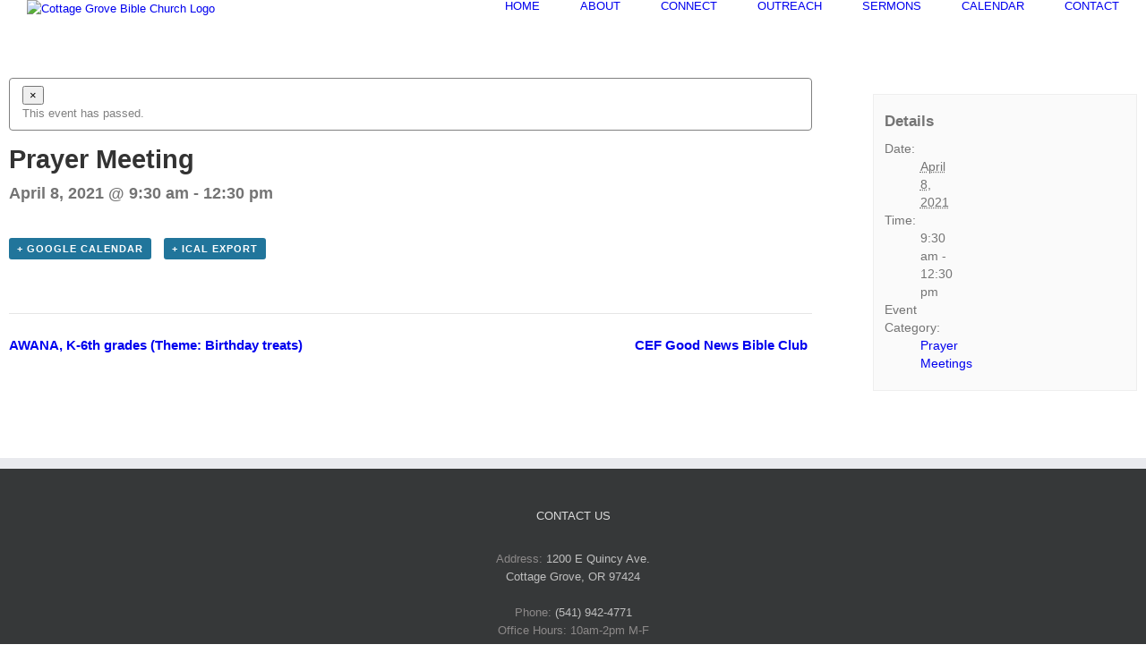

--- FILE ---
content_type: text/html; charset=UTF-8
request_url: https://cgbible.org/event/prayer-meeting-30/
body_size: 14031
content:
<!DOCTYPE html>
<html class="avada-html-layout-wide avada-html-header-position-top avada-header-color-not-opaque" lang="en-US" prefix="og: http://ogp.me/ns# fb: http://ogp.me/ns/fb#">
<head>
	<meta http-equiv="X-UA-Compatible" content="IE=edge" />
	<meta http-equiv="Content-Type" content="text/html; charset=utf-8"/>
	<meta name="viewport" content="width=device-width, initial-scale=1" />
	<title>Prayer Meeting &#8211; Cottage Grove Bible Church</title>
<meta name='robots' content='max-image-preview:large' />
	<style>img:is([sizes="auto" i], [sizes^="auto," i]) { contain-intrinsic-size: 3000px 1500px }</style>
	
<link rel="alternate" type="application/rss+xml" title="Cottage Grove Bible Church &raquo; Feed" href="https://cgbible.org/feed/" />
<link rel="alternate" type="application/rss+xml" title="Cottage Grove Bible Church &raquo; Comments Feed" href="https://cgbible.org/comments/feed/" />
<link rel="alternate" type="text/calendar" title="Cottage Grove Bible Church &raquo; iCal Feed" href="https://cgbible.org/events/?ical=1" />
					<link rel="shortcut icon" href="https://cgbible.org/wp-content/uploads/2020/04/leaf.jpg" type="image/x-icon" />
		
					<!-- For iPhone -->
			<link rel="apple-touch-icon" href="https://cgbible.org/wp-content/uploads/2020/04/leaf.jpg">
		
		
		
				<link rel="alternate" type="application/rss+xml" title="Cottage Grove Bible Church &raquo; Prayer Meeting Comments Feed" href="https://cgbible.org/event/prayer-meeting-30/feed/" />

		<meta property="og:title" content="Prayer Meeting"/>
		<meta property="og:type" content="article"/>
		<meta property="og:url" content="https://cgbible.org/event/prayer-meeting-30/"/>
		<meta property="og:site_name" content="Cottage Grove Bible Church"/>
		<meta property="og:description" content=""/>

									<meta property="og:image" content="https://cgbible.org/wp-content/uploads/2020/05/CGBC-285.png"/>
							<link rel='stylesheet' id='tribe-accessibility-css-css' href='https://cgbible.org/wp-content/plugins/the-events-calendar/common/src/resources/css/accessibility.min.css?ver=4.12.3' type='text/css' media='all' />
<link rel='stylesheet' id='tribe-events-full-calendar-style-css' href='https://cgbible.org/wp-content/plugins/the-events-calendar/src/resources/css/tribe-events-full.min.css?ver=5.1.2.1' type='text/css' media='all' />
<link rel='stylesheet' id='tribe-events-custom-jquery-styles-css' href='https://cgbible.org/wp-content/plugins/the-events-calendar/vendor/jquery/smoothness/jquery-ui-1.8.23.custom.css?ver=5.1.2.1' type='text/css' media='all' />
<link rel='stylesheet' id='tribe-events-bootstrap-datepicker-css-css' href='https://cgbible.org/wp-content/plugins/the-events-calendar/vendor/bootstrap-datepicker/css/bootstrap-datepicker.standalone.min.css?ver=5.1.2.1' type='text/css' media='all' />
<link rel='stylesheet' id='tribe-events-calendar-style-css' href='https://cgbible.org/wp-content/plugins/the-events-calendar/src/resources/css/tribe-events-theme.min.css?ver=5.1.2.1' type='text/css' media='all' />
<link rel='stylesheet' id='tribe-events-calendar-full-mobile-style-css' href='https://cgbible.org/wp-content/plugins/the-events-calendar/src/resources/css/tribe-events-full-mobile.min.css?ver=5.1.2.1' type='text/css' media='only screen and (max-width: 768px)' />
<link rel='stylesheet' id='tribe-common-skeleton-style-css' href='https://cgbible.org/wp-content/plugins/the-events-calendar/common/src/resources/css/common-skeleton.min.css?ver=4.12.3' type='text/css' media='all' />
<link rel='stylesheet' id='tribe-common-full-style-css' href='https://cgbible.org/wp-content/plugins/the-events-calendar/common/src/resources/css/common-full.min.css?ver=4.12.3' type='text/css' media='all' />
<link rel='stylesheet' id='tribe-events-views-v2-bootstrap-datepicker-styles-css' href='https://cgbible.org/wp-content/plugins/the-events-calendar/vendor/bootstrap-datepicker/css/bootstrap-datepicker.standalone.min.css?ver=5.1.2.1' type='text/css' media='all' />
<link rel='stylesheet' id='tribe-tooltipster-css-css' href='https://cgbible.org/wp-content/plugins/the-events-calendar/common/vendor/tooltipster/tooltipster.bundle.min.css?ver=4.12.3' type='text/css' media='all' />
<link rel='stylesheet' id='tribe-events-views-v2-skeleton-css' href='https://cgbible.org/wp-content/plugins/the-events-calendar/src/resources/css/views-skeleton.min.css?ver=5.1.2.1' type='text/css' media='all' />
<link rel='stylesheet' id='tribe-events-views-v2-full-css' href='https://cgbible.org/wp-content/plugins/the-events-calendar/src/resources/css/views-full.min.css?ver=5.1.2.1' type='text/css' media='all' />
<link rel='stylesheet' id='tribe-events-calendar-mobile-style-css' href='https://cgbible.org/wp-content/plugins/the-events-calendar/src/resources/css/tribe-events-theme-mobile.min.css?ver=5.1.2.1' type='text/css' media='only screen and (max-width: 768px)' />
<link rel='stylesheet' id='tribe-tooltip-css' href='https://cgbible.org/wp-content/plugins/the-events-calendar/common/src/resources/css/tooltip.min.css?ver=4.12.3' type='text/css' media='all' />
<style id='wp-emoji-styles-inline-css' type='text/css'>

	img.wp-smiley, img.emoji {
		display: inline !important;
		border: none !important;
		box-shadow: none !important;
		height: 1em !important;
		width: 1em !important;
		margin: 0 0.07em !important;
		vertical-align: -0.1em !important;
		background: none !important;
		padding: 0 !important;
	}
</style>
<style id='classic-theme-styles-inline-css' type='text/css'>
/*! This file is auto-generated */
.wp-block-button__link{color:#fff;background-color:#32373c;border-radius:9999px;box-shadow:none;text-decoration:none;padding:calc(.667em + 2px) calc(1.333em + 2px);font-size:1.125em}.wp-block-file__button{background:#32373c;color:#fff;text-decoration:none}
</style>
<style id='global-styles-inline-css' type='text/css'>
:root{--wp--preset--aspect-ratio--square: 1;--wp--preset--aspect-ratio--4-3: 4/3;--wp--preset--aspect-ratio--3-4: 3/4;--wp--preset--aspect-ratio--3-2: 3/2;--wp--preset--aspect-ratio--2-3: 2/3;--wp--preset--aspect-ratio--16-9: 16/9;--wp--preset--aspect-ratio--9-16: 9/16;--wp--preset--color--black: #000000;--wp--preset--color--cyan-bluish-gray: #abb8c3;--wp--preset--color--white: #ffffff;--wp--preset--color--pale-pink: #f78da7;--wp--preset--color--vivid-red: #cf2e2e;--wp--preset--color--luminous-vivid-orange: #ff6900;--wp--preset--color--luminous-vivid-amber: #fcb900;--wp--preset--color--light-green-cyan: #7bdcb5;--wp--preset--color--vivid-green-cyan: #00d084;--wp--preset--color--pale-cyan-blue: #8ed1fc;--wp--preset--color--vivid-cyan-blue: #0693e3;--wp--preset--color--vivid-purple: #9b51e0;--wp--preset--gradient--vivid-cyan-blue-to-vivid-purple: linear-gradient(135deg,rgba(6,147,227,1) 0%,rgb(155,81,224) 100%);--wp--preset--gradient--light-green-cyan-to-vivid-green-cyan: linear-gradient(135deg,rgb(122,220,180) 0%,rgb(0,208,130) 100%);--wp--preset--gradient--luminous-vivid-amber-to-luminous-vivid-orange: linear-gradient(135deg,rgba(252,185,0,1) 0%,rgba(255,105,0,1) 100%);--wp--preset--gradient--luminous-vivid-orange-to-vivid-red: linear-gradient(135deg,rgba(255,105,0,1) 0%,rgb(207,46,46) 100%);--wp--preset--gradient--very-light-gray-to-cyan-bluish-gray: linear-gradient(135deg,rgb(238,238,238) 0%,rgb(169,184,195) 100%);--wp--preset--gradient--cool-to-warm-spectrum: linear-gradient(135deg,rgb(74,234,220) 0%,rgb(151,120,209) 20%,rgb(207,42,186) 40%,rgb(238,44,130) 60%,rgb(251,105,98) 80%,rgb(254,248,76) 100%);--wp--preset--gradient--blush-light-purple: linear-gradient(135deg,rgb(255,206,236) 0%,rgb(152,150,240) 100%);--wp--preset--gradient--blush-bordeaux: linear-gradient(135deg,rgb(254,205,165) 0%,rgb(254,45,45) 50%,rgb(107,0,62) 100%);--wp--preset--gradient--luminous-dusk: linear-gradient(135deg,rgb(255,203,112) 0%,rgb(199,81,192) 50%,rgb(65,88,208) 100%);--wp--preset--gradient--pale-ocean: linear-gradient(135deg,rgb(255,245,203) 0%,rgb(182,227,212) 50%,rgb(51,167,181) 100%);--wp--preset--gradient--electric-grass: linear-gradient(135deg,rgb(202,248,128) 0%,rgb(113,206,126) 100%);--wp--preset--gradient--midnight: linear-gradient(135deg,rgb(2,3,129) 0%,rgb(40,116,252) 100%);--wp--preset--font-size--small: 13.5px;--wp--preset--font-size--medium: 20px;--wp--preset--font-size--large: 27px;--wp--preset--font-size--x-large: 42px;--wp--preset--font-size--normal: 18px;--wp--preset--font-size--xlarge: 36px;--wp--preset--font-size--huge: 54px;--wp--preset--spacing--20: 0.44rem;--wp--preset--spacing--30: 0.67rem;--wp--preset--spacing--40: 1rem;--wp--preset--spacing--50: 1.5rem;--wp--preset--spacing--60: 2.25rem;--wp--preset--spacing--70: 3.38rem;--wp--preset--spacing--80: 5.06rem;--wp--preset--shadow--natural: 6px 6px 9px rgba(0, 0, 0, 0.2);--wp--preset--shadow--deep: 12px 12px 50px rgba(0, 0, 0, 0.4);--wp--preset--shadow--sharp: 6px 6px 0px rgba(0, 0, 0, 0.2);--wp--preset--shadow--outlined: 6px 6px 0px -3px rgba(255, 255, 255, 1), 6px 6px rgba(0, 0, 0, 1);--wp--preset--shadow--crisp: 6px 6px 0px rgba(0, 0, 0, 1);}:where(.is-layout-flex){gap: 0.5em;}:where(.is-layout-grid){gap: 0.5em;}body .is-layout-flex{display: flex;}.is-layout-flex{flex-wrap: wrap;align-items: center;}.is-layout-flex > :is(*, div){margin: 0;}body .is-layout-grid{display: grid;}.is-layout-grid > :is(*, div){margin: 0;}:where(.wp-block-columns.is-layout-flex){gap: 2em;}:where(.wp-block-columns.is-layout-grid){gap: 2em;}:where(.wp-block-post-template.is-layout-flex){gap: 1.25em;}:where(.wp-block-post-template.is-layout-grid){gap: 1.25em;}.has-black-color{color: var(--wp--preset--color--black) !important;}.has-cyan-bluish-gray-color{color: var(--wp--preset--color--cyan-bluish-gray) !important;}.has-white-color{color: var(--wp--preset--color--white) !important;}.has-pale-pink-color{color: var(--wp--preset--color--pale-pink) !important;}.has-vivid-red-color{color: var(--wp--preset--color--vivid-red) !important;}.has-luminous-vivid-orange-color{color: var(--wp--preset--color--luminous-vivid-orange) !important;}.has-luminous-vivid-amber-color{color: var(--wp--preset--color--luminous-vivid-amber) !important;}.has-light-green-cyan-color{color: var(--wp--preset--color--light-green-cyan) !important;}.has-vivid-green-cyan-color{color: var(--wp--preset--color--vivid-green-cyan) !important;}.has-pale-cyan-blue-color{color: var(--wp--preset--color--pale-cyan-blue) !important;}.has-vivid-cyan-blue-color{color: var(--wp--preset--color--vivid-cyan-blue) !important;}.has-vivid-purple-color{color: var(--wp--preset--color--vivid-purple) !important;}.has-black-background-color{background-color: var(--wp--preset--color--black) !important;}.has-cyan-bluish-gray-background-color{background-color: var(--wp--preset--color--cyan-bluish-gray) !important;}.has-white-background-color{background-color: var(--wp--preset--color--white) !important;}.has-pale-pink-background-color{background-color: var(--wp--preset--color--pale-pink) !important;}.has-vivid-red-background-color{background-color: var(--wp--preset--color--vivid-red) !important;}.has-luminous-vivid-orange-background-color{background-color: var(--wp--preset--color--luminous-vivid-orange) !important;}.has-luminous-vivid-amber-background-color{background-color: var(--wp--preset--color--luminous-vivid-amber) !important;}.has-light-green-cyan-background-color{background-color: var(--wp--preset--color--light-green-cyan) !important;}.has-vivid-green-cyan-background-color{background-color: var(--wp--preset--color--vivid-green-cyan) !important;}.has-pale-cyan-blue-background-color{background-color: var(--wp--preset--color--pale-cyan-blue) !important;}.has-vivid-cyan-blue-background-color{background-color: var(--wp--preset--color--vivid-cyan-blue) !important;}.has-vivid-purple-background-color{background-color: var(--wp--preset--color--vivid-purple) !important;}.has-black-border-color{border-color: var(--wp--preset--color--black) !important;}.has-cyan-bluish-gray-border-color{border-color: var(--wp--preset--color--cyan-bluish-gray) !important;}.has-white-border-color{border-color: var(--wp--preset--color--white) !important;}.has-pale-pink-border-color{border-color: var(--wp--preset--color--pale-pink) !important;}.has-vivid-red-border-color{border-color: var(--wp--preset--color--vivid-red) !important;}.has-luminous-vivid-orange-border-color{border-color: var(--wp--preset--color--luminous-vivid-orange) !important;}.has-luminous-vivid-amber-border-color{border-color: var(--wp--preset--color--luminous-vivid-amber) !important;}.has-light-green-cyan-border-color{border-color: var(--wp--preset--color--light-green-cyan) !important;}.has-vivid-green-cyan-border-color{border-color: var(--wp--preset--color--vivid-green-cyan) !important;}.has-pale-cyan-blue-border-color{border-color: var(--wp--preset--color--pale-cyan-blue) !important;}.has-vivid-cyan-blue-border-color{border-color: var(--wp--preset--color--vivid-cyan-blue) !important;}.has-vivid-purple-border-color{border-color: var(--wp--preset--color--vivid-purple) !important;}.has-vivid-cyan-blue-to-vivid-purple-gradient-background{background: var(--wp--preset--gradient--vivid-cyan-blue-to-vivid-purple) !important;}.has-light-green-cyan-to-vivid-green-cyan-gradient-background{background: var(--wp--preset--gradient--light-green-cyan-to-vivid-green-cyan) !important;}.has-luminous-vivid-amber-to-luminous-vivid-orange-gradient-background{background: var(--wp--preset--gradient--luminous-vivid-amber-to-luminous-vivid-orange) !important;}.has-luminous-vivid-orange-to-vivid-red-gradient-background{background: var(--wp--preset--gradient--luminous-vivid-orange-to-vivid-red) !important;}.has-very-light-gray-to-cyan-bluish-gray-gradient-background{background: var(--wp--preset--gradient--very-light-gray-to-cyan-bluish-gray) !important;}.has-cool-to-warm-spectrum-gradient-background{background: var(--wp--preset--gradient--cool-to-warm-spectrum) !important;}.has-blush-light-purple-gradient-background{background: var(--wp--preset--gradient--blush-light-purple) !important;}.has-blush-bordeaux-gradient-background{background: var(--wp--preset--gradient--blush-bordeaux) !important;}.has-luminous-dusk-gradient-background{background: var(--wp--preset--gradient--luminous-dusk) !important;}.has-pale-ocean-gradient-background{background: var(--wp--preset--gradient--pale-ocean) !important;}.has-electric-grass-gradient-background{background: var(--wp--preset--gradient--electric-grass) !important;}.has-midnight-gradient-background{background: var(--wp--preset--gradient--midnight) !important;}.has-small-font-size{font-size: var(--wp--preset--font-size--small) !important;}.has-medium-font-size{font-size: var(--wp--preset--font-size--medium) !important;}.has-large-font-size{font-size: var(--wp--preset--font-size--large) !important;}.has-x-large-font-size{font-size: var(--wp--preset--font-size--x-large) !important;}
:where(.wp-block-post-template.is-layout-flex){gap: 1.25em;}:where(.wp-block-post-template.is-layout-grid){gap: 1.25em;}
:where(.wp-block-columns.is-layout-flex){gap: 2em;}:where(.wp-block-columns.is-layout-grid){gap: 2em;}
:root :where(.wp-block-pullquote){font-size: 1.5em;line-height: 1.6;}
</style>
<link rel='stylesheet' id='avada-stylesheet-css' href='https://cgbible.org/wp-content/themes/Avada/assets/css/style.min.css?ver=6.0.3' type='text/css' media='all' />
<link rel='stylesheet' id='child-style-css' href='https://cgbible.org/wp-content/themes/Avada-Child-Theme/style.css?ver=6.8.3' type='text/css' media='all' />
<!--[if IE]>
<link rel='stylesheet' id='avada-IE-css' href='https://cgbible.org/wp-content/themes/Avada/assets/css/ie.min.css?ver=6.0.3' type='text/css' media='all' />
<style id='avada-IE-inline-css' type='text/css'>
.avada-select-parent .select-arrow{background-color:#f8f8f8}
.select-arrow{background-color:#f8f8f8}
</style>
<![endif]-->
<link rel='stylesheet' id='fusion-dynamic-css-css' href='https://cgbible.org/wp-content/uploads/fusion-styles/0372d9a86ce08166c7aeeb78d3a03938.min.css?ver=2.0.3' type='text/css' media='all' />
<script type="text/javascript" src="https://cgbible.org/wp-includes/js/jquery/jquery.min.js?ver=3.7.1" id="jquery-core-js"></script>
<script type="text/javascript" src="https://cgbible.org/wp-includes/js/jquery/jquery-migrate.min.js?ver=3.4.1" id="jquery-migrate-js"></script>
<script type="text/javascript" src="https://cgbible.org/wp-content/plugins/the-events-calendar/vendor/php-date-formatter/js/php-date-formatter.min.js?ver=5.1.2.1" id="tribe-events-php-date-formatter-js"></script>
<script type="text/javascript" src="https://cgbible.org/wp-content/plugins/the-events-calendar/common/vendor/momentjs/moment.min.js?ver=4.12.3" id="tribe-moment-js"></script>
<script type="text/javascript" id="tribe-events-dynamic-js-extra">
/* <![CDATA[ */
var tribe_dynamic_help_text = {"date_with_year":"F j, Y","date_no_year":"F j","datepicker_format":"n\/j\/Y","datepicker_format_index":"1","days":["Sunday","Monday","Tuesday","Wednesday","Thursday","Friday","Saturday"],"daysShort":["Sun","Mon","Tue","Wed","Thu","Fri","Sat"],"months":["January","February","March","April","May","June","July","August","September","October","November","December"],"monthsShort":["Jan","Feb","Mar","Apr","May","Jun","Jul","Aug","Sep","Oct","Nov","Dec"],"msgs":"[\"This event is from %%starttime%% to %%endtime%% on %%startdatewithyear%%.\",\"This event is at %%starttime%% on %%startdatewithyear%%.\",\"This event is all day on %%startdatewithyear%%.\",\"This event starts at %%starttime%% on %%startdatenoyear%% and ends at %%endtime%% on %%enddatewithyear%%\",\"This event starts at %%starttime%% on %%startdatenoyear%% and ends on %%enddatewithyear%%\",\"This event is all day starting on %%startdatenoyear%% and ending on %%enddatewithyear%%.\"]"};
/* ]]> */
</script>
<script type="text/javascript" src="https://cgbible.org/wp-content/plugins/the-events-calendar/src/resources/js/events-dynamic.min.js?ver=5.1.2.1" id="tribe-events-dynamic-js"></script>
<script type="text/javascript" src="https://cgbible.org/wp-content/plugins/the-events-calendar/vendor/bootstrap-datepicker/js/bootstrap-datepicker.min.js?ver=5.1.2.1" id="tribe-events-bootstrap-datepicker-js"></script>
<script type="text/javascript" src="https://cgbible.org/wp-content/plugins/the-events-calendar/vendor/jquery-resize/jquery.ba-resize.min.js?ver=5.1.2.1" id="tribe-events-jquery-resize-js"></script>
<script type="text/javascript" src="https://cgbible.org/wp-content/plugins/the-events-calendar/vendor/jquery-placeholder/jquery.placeholder.min.js?ver=5.1.2.1" id="jquery-placeholder-js"></script>
<script type="text/javascript" id="tribe-events-calendar-script-js-extra">
/* <![CDATA[ */
var tribe_js_config = {"permalink_settings":"\/%postname%\/","events_post_type":"tribe_events","events_base":"https:\/\/cgbible.org\/events\/","update_urls":{"shortcode":{"list":true,"month":true,"day":true}},"debug":""};
/* ]]> */
</script>
<script type="text/javascript" src="https://cgbible.org/wp-content/plugins/the-events-calendar/src/resources/js/tribe-events.min.js?ver=5.1.2.1" id="tribe-events-calendar-script-js"></script>
<script type="text/javascript" src="https://cgbible.org/wp-content/plugins/the-events-calendar/src/resources/js/tribe-events-bar.min.js?ver=5.1.2.1" id="tribe-events-bar-js"></script>
<script type="text/javascript" src="https://cgbible.org/wp-content/plugins/the-events-calendar/common/src/resources/js/tribe-common.min.js?ver=4.12.3" id="tribe-common-js"></script>
<script type="text/javascript" src="https://cgbible.org/wp-content/plugins/the-events-calendar/src/resources/js/views/breakpoints.js?ver=5.1.2.1" id="tribe-events-views-v2-breakpoints-js"></script>
<link rel="https://api.w.org/" href="https://cgbible.org/wp-json/" /><link rel="EditURI" type="application/rsd+xml" title="RSD" href="https://cgbible.org/xmlrpc.php?rsd" />
<meta name="generator" content="WordPress 6.8.3" />
<link rel="canonical" href="https://cgbible.org/event/prayer-meeting-30/" />
<link rel='shortlink' href='https://cgbible.org/?p=3072' />
<link rel="alternate" title="oEmbed (JSON)" type="application/json+oembed" href="https://cgbible.org/wp-json/oembed/1.0/embed?url=https%3A%2F%2Fcgbible.org%2Fevent%2Fprayer-meeting-30%2F" />
<link rel="alternate" title="oEmbed (XML)" type="text/xml+oembed" href="https://cgbible.org/wp-json/oembed/1.0/embed?url=https%3A%2F%2Fcgbible.org%2Fevent%2Fprayer-meeting-30%2F&#038;format=xml" />
<meta name="tec-api-version" content="v1"><meta name="tec-api-origin" content="https://cgbible.org"><link rel="https://theeventscalendar.com/" href="https://cgbible.org/wp-json/tribe/events/v1/events/3072" /><style type="text/css" id="css-fb-visibility">@media screen and (max-width: 640px){body:not(.fusion-builder-ui-wireframe) .fusion-no-small-visibility{display:none !important;}}@media screen and (min-width: 641px) and (max-width: 1024px){body:not(.fusion-builder-ui-wireframe) .fusion-no-medium-visibility{display:none !important;}}@media screen and (min-width: 1025px){body:not(.fusion-builder-ui-wireframe) .fusion-no-large-visibility{display:none !important;}}</style><style type="text/css">.recentcomments a{display:inline !important;padding:0 !important;margin:0 !important;}</style><script type="application/ld+json">
[{"@context":"http://schema.org","@type":"Event","name":"Prayer Meeting","description":"","url":"https://cgbible.org/event/prayer-meeting-30/","startDate":"2021-04-08T09:30:00-07:00","endDate":"2021-04-08T12:30:00-07:00","performer":"Organization"}]
</script>		<script type="text/javascript">
			var doc = document.documentElement;
			doc.setAttribute( 'data-useragent', navigator.userAgent );
		</script>
		
	<script type='text/javascript' src='/data/cgbible.js?v=1.0.5'></script></head>

<body class="wp-singular tribe_events-template-default single single-tribe_events postid-3072 wp-theme-Avada wp-child-theme-Avada-Child-Theme tribe-no-js tribe-theme-avada tribe-theme-child-avada-child-theme page-template-home-wwwroot-wordpress-wp-content-themes-avada-page-php tribe-filter-live fusion-image-hovers fusion-pagination-sizing fusion-button_size-large fusion-button_type-flat fusion-button_span-no fusion-button_shape-round avada-image-rollover-circle-no avada-image-rollover-yes avada-image-rollover-direction-fade fusion-has-button-gradient fusion-body ltr no-tablet-sticky-header no-mobile-sticky-header no-mobile-slidingbar no-mobile-totop fusion-disable-outline fusion-sub-menu-fade mobile-logo-pos-left layout-wide-mode avada-has-boxed-modal-shadow- layout-scroll-offset-full avada-has-zero-margin-offset-top fusion-top-header menu-text-align-center mobile-menu-design-modern fusion-show-pagination-text fusion-header-layout-v1 avada-responsive avada-footer-fx-none avada-menu-highlight-style-bar fusion-search-form-classic fusion-avatar-square avada-dropdown-styles avada-blog-layout- avada-blog-archive-layout- avada-ec-not-100-width avada-ec-meta-layout-sidebar avada-header-shadow-no avada-menu-icon-position-left avada-has-megamenu-shadow avada-has-mainmenu-dropdown-divider avada-has-header-100-width avada-has-mobile-menu-search avada-has-100-footer avada-has-breadcrumb-mobile-hidden avada-has-titlebar-hide avada-social-full-transparent avada-has-pagination-width_height avada-flyout-menu-direction-fade">
		<a class="skip-link screen-reader-text" href="#content">Skip to content</a>

	<div id="boxed-wrapper">
		<div class="fusion-sides-frame"></div>
		<div id="wrapper" class="fusion-wrapper">
			<div id="home" style="position:relative;top:-1px;"></div>
			
			<header class="fusion-header-wrapper">
				<div class="fusion-header-v1 fusion-logo-alignment fusion-logo-left fusion-sticky-menu- fusion-sticky-logo-1 fusion-mobile-logo-1  fusion-mobile-menu-design-modern">
					<div class="fusion-header-sticky-height"></div>
<div class="fusion-header">
	<div class="fusion-row">
					<div class="fusion-logo" data-margin-top="0px" data-margin-bottom="0px" data-margin-left="0px" data-margin-right="0px">
			<a class="fusion-logo-link"  href="https://cgbible.org/" >

						<!-- standard logo -->
			<img src="https://cgbible.org/wp-content/uploads/2020/05/CGBC-285.png" srcset="https://cgbible.org/wp-content/uploads/2020/05/CGBC-285.png 1x" width="285" height="81" alt="Cottage Grove Bible Church Logo" data-retina_logo_url="" class="fusion-standard-logo" />

											<!-- mobile logo -->
				<img src="https://cgbible.org/wp-content/uploads/2020/05/CGBC-285.png" srcset="https://cgbible.org/wp-content/uploads/2020/05/CGBC-285.png 1x" width="285" height="81" alt="Cottage Grove Bible Church Logo" data-retina_logo_url="" class="fusion-mobile-logo" />
			
											<!-- sticky header logo -->
				<img src="https://cgbible.org/wp-content/uploads/2020/05/CGBC-285.png" srcset="https://cgbible.org/wp-content/uploads/2020/05/CGBC-285.png 1x" width="285" height="81" alt="Cottage Grove Bible Church Logo" data-retina_logo_url="" class="fusion-sticky-logo" />
					</a>
		</div>		<nav class="fusion-main-menu" aria-label="Main Menu"><ul id="menu-cgbc-main-menu" class="fusion-menu"><li  id="menu-item-1590"  class="menu-item menu-item-type-post_type menu-item-object-page menu-item-home menu-item-1590"  data-item-id="1590"><a  href="https://cgbible.org/" class="fusion-bar-highlight"><span class="menu-text">HOME</span></a></li><li  id="menu-item-1654"  class="menu-item menu-item-type-custom menu-item-object-custom menu-item-has-children menu-item-1654 fusion-dropdown-menu"  data-item-id="1654"><a  href="#" class="fusion-bar-highlight"><span class="menu-text">ABOUT</span></a><ul role="menu" class="sub-menu"><li  id="menu-item-1589"  class="menu-item menu-item-type-post_type menu-item-object-page menu-item-1589 fusion-dropdown-submenu" ><a  href="https://cgbible.org/about/" class="fusion-bar-highlight"><span>ABOUT THE CHURCH</span></a></li><li  id="menu-item-1593"  class="menu-item menu-item-type-post_type menu-item-object-page menu-item-1593 fusion-dropdown-submenu" ><a  href="https://cgbible.org/declaration-of-faith/" class="fusion-bar-highlight"><span>DECLARATION OF FAITH</span></a></li><li  id="menu-item-1595"  class="menu-item menu-item-type-post_type menu-item-object-page menu-item-1595 fusion-dropdown-submenu" ><a  href="https://cgbible.org/baptism-and-membership/" class="fusion-bar-highlight"><span>BAPTISM AND MEMBERSHIP</span></a></li><li  id="menu-item-1599"  class="menu-item menu-item-type-post_type menu-item-object-page menu-item-1599 fusion-dropdown-submenu" ><a  href="https://cgbible.org/worship-music-and-fellowship/" class="fusion-bar-highlight"><span>WORSHIP, MUSIC, AND FELLOWSHIP</span></a></li></ul></li><li  id="menu-item-1640"  class="menu-item menu-item-type-custom menu-item-object-custom menu-item-has-children menu-item-1640 fusion-dropdown-menu"  data-item-id="1640"><a  href="#" class="fusion-bar-highlight"><span class="menu-text">CONNECT</span></a><ul role="menu" class="sub-menu"><li  id="menu-item-1477"  class="menu-item menu-item-type-post_type menu-item-object-page menu-item-1477 fusion-dropdown-submenu" ><a  href="https://cgbible.org/get-connected/" class="fusion-bar-highlight"><span>ADULT CLASSES &#038; EVENTS</span></a></li><li  id="menu-item-1473"  class="menu-item menu-item-type-post_type menu-item-object-page menu-item-1473 fusion-dropdown-submenu" ><a  href="https://cgbible.org/sunday-school/" class="fusion-bar-highlight"><span>18 AND UNDER</span></a></li><li  id="menu-item-1929"  class="menu-item menu-item-type-post_type menu-item-object-page menu-item-1929 fusion-dropdown-submenu" ><a  href="https://cgbible.org/yearly-events/" class="fusion-bar-highlight"><span>YEARLY EVENTS</span></a></li></ul></li><li  id="menu-item-1773"  class="menu-item menu-item-type-custom menu-item-object-custom menu-item-has-children menu-item-1773 fusion-dropdown-menu"  data-item-id="1773"><a  href="#" class="fusion-bar-highlight"><span class="menu-text">OUTREACH</span></a><ul role="menu" class="sub-menu"><li  id="menu-item-1597"  class="menu-item menu-item-type-post_type menu-item-object-page menu-item-1597 fusion-dropdown-submenu" ><a  href="https://cgbible.org/opportunities-for-service/" class="fusion-bar-highlight"><span>OPPORTUNITIES FOR SERVICE</span></a></li><li  id="menu-item-1601"  class="menu-item menu-item-type-post_type menu-item-object-page menu-item-1601 fusion-dropdown-submenu" ><a  href="https://cgbible.org/missions-and-humanitarian-workers/" class="fusion-bar-highlight"><span>MISSIONS AND HUMANITARIAN WORKERS</span></a></li></ul></li><li  id="menu-item-1475"  class="menu-item menu-item-type-post_type menu-item-object-page menu-item-1475"  data-item-id="1475"><a  href="https://cgbible.org/sermons/" class="fusion-bar-highlight"><span class="menu-text">SERMONS</span></a></li><li  id="menu-item-1794"  class="menu-item menu-item-type-custom menu-item-object-custom menu-item-has-children menu-item-1794 fusion-dropdown-menu"  data-item-id="1794"><a  href="#" class="fusion-bar-highlight"><span class="menu-text">CALENDAR</span></a><ul role="menu" class="sub-menu"><li  id="menu-item-1476"  class="menu-item menu-item-type-custom menu-item-object-custom menu-item-1476 fusion-dropdown-submenu" ><a  href="/events/" class="fusion-bar-highlight"><span>Monthly Calendar</span></a></li><li  id="menu-item-1795"  class="menu-item menu-item-type-custom menu-item-object-custom menu-item-1795 fusion-dropdown-submenu" ><a  href="https://cgbible.org/events/list/" class="fusion-bar-highlight"><span>Upcoming Events &#038; Search</span></a></li></ul></li><li  id="menu-item-1588"  class="menu-item menu-item-type-post_type menu-item-object-page menu-item-1588"  data-item-id="1588"><a  href="https://cgbible.org/contact-us/" class="fusion-bar-highlight"><span class="menu-text">CONTACT</span></a></li></ul></nav>	<div class="fusion-mobile-menu-icons">
							<a href="#" class="fusion-icon fusion-icon-bars" aria-label="Toggle mobile menu" aria-expanded="false"></a>
		
					<a href="#" class="fusion-icon fusion-icon-search" aria-label="Toggle mobile search"></a>
		
		
			</div>

<nav class="fusion-mobile-nav-holder fusion-mobile-menu-text-align-left" aria-label="Main Menu Mobile"></nav>

		
<div class="fusion-clearfix"></div>
<div class="fusion-mobile-menu-search">
	<form role="search" class="searchform fusion-search-form fusion-live-search" method="get" action="https://cgbible.org/">
	<div class="fusion-search-form-content">
		<div class="fusion-search-field search-field">
			<label><span class="screen-reader-text">Search for:</span>
									<input type="search" value="" name="s" class="s" placeholder="Search ..." required aria-required="true" aria-label="Search ..."/>
							</label>
		</div>
		<div class="fusion-search-button search-button">
			<input type="submit" class="fusion-search-submit searchsubmit" value="&#xf002;" />
					</div>
	</div>
	</form>
</div>
			</div>
</div>
				</div>
				<div class="fusion-clearfix"></div>
			</header>
						
			
		<div id="sliders-container">
					</div>
				
			
			<div class="avada-page-titlebar-wrapper">
							</div>

						<main id="main" class="clearfix ">
				<div class="fusion-row" style="">
<section id="content" style="float: left;">
					<div id="post-0" class="post-0 page type-page status-publish hentry">
			<span class="entry-title rich-snippet-hidden"></span><span class="vcard rich-snippet-hidden"><span class="fn"></span></span><span class="updated rich-snippet-hidden">2026-02-01T00:00:00-08:00</span>
			
			<div class="post-content">
				<main id="tribe-events"><div class="tribe-events-before-html"><div class="eventclearheader"></div>
</div><span class="tribe-events-ajax-loading"><img class="tribe-events-spinner-medium" src="https://cgbible.org/wp-content/plugins/the-events-calendar/src/resources/images/tribe-loading.gif" alt="Loading Events" /></span>
<div id="tribe-events-content" class="tribe-events-single">

	<!-- Notices -->
	<div class="fusion-alert alert general alert-info fusion-alert-center tribe-events-notices fusion-alert-capitalize alert-dismissable" style="background-color:#ffffff;color:#808080;border-color:#808080;border-width:1px;"><button type="button" class="close toggle-alert" data-dismiss="alert" aria-hidden="true">&times;</button><div class="fusion-alert-content-wrapper"><span class="alert-icon"><i class="fa-lg fa fa-info-circle"></i></span><span class="fusion-alert-content"><span>This event has passed.</span></span></div></div>
			<div id="post-3072" class="post-3072 tribe_events type-tribe_events status-publish hentry tribe_events_cat-prayer-meetings cat_prayer-meetings">
							<div class="fusion-events-featured-image fusion-events-single-title">
							<div class="fusion-events-single-title-content">
			<h2 class="tribe-events-single-event-title summary entry-title">Prayer Meeting</h2>			<div class="tribe-events-schedule updated published tribe-clearfix">
				<h3><span class="tribe-event-date-start">April 8, 2021 @ 9:30 am</span> - <span class="tribe-event-time">12:30 pm</span></h3>							</div>
		</div>
									</div>

			<!-- Event content -->
						<div class="tribe-events-single-event-description tribe-events-content entry-content description">
							</div>
			<!-- .tribe-events-single-event-description -->
			<div class="tribe-events-cal-links"><a class="tribe-events-gcal tribe-events-button" href="https://www.google.com/calendar/event?action=TEMPLATE&#038;text=Prayer+Meeting&#038;dates=20210408T093000/20210408T123000&#038;details&#038;location&#038;trp=false&#038;sprop=website:https://cgbible.org&#038;ctz=America%2FLos_Angeles" title="Add to Google Calendar">+ Google Calendar</a><a class="tribe-events-ical tribe-events-button" href="https://cgbible.org/event/prayer-meeting-30/?ical=1" title="Download .ics file" >+ iCal Export</a></div><!-- .tribe-events-cal-links -->
			<!-- Event meta -->
								</div> <!-- #post-x -->

			<div class="fusion-sharing-box fusion-single-sharing-box share-box">
		<h4></h4>
		<div class="fusion-social-networks"><div class="fusion-social-networks-wrapper"><a  class="fusion-social-network-icon fusion-tooltip fusion-whatsapp fusion-icon-whatsapp fusion-last-social-icon" style="color:var(--sharing_social_links_icon_color);" href="https://api.whatsapp.com/send?text=https%3A%2F%2Fcgbible.org%2Fevent%2Fprayer-meeting-30%2F" target="_blank" rel="noopener noreferrer" data-placement="top" data-title="Whatsapp" data-toggle="tooltip" title="Whatsapp"><span class="screen-reader-text">Whatsapp</span></a><div class="fusion-clearfix"></div></div></div>	</div>
	
			
	<!-- Event footer -->
	<div id="tribe-events-footer">
		<!-- Navigation -->
		<h3 class="tribe-events-visuallyhidden">Event Navigation</h3>
		<ul class="tribe-events-sub-nav">
			<li class="tribe-events-nav-previous"><a href="https://cgbible.org/event/awana-k-6th-grades-theme-birthday-treats-2/">AWANA, K-6th grades (Theme: Birthday treats)</a></li>
			<li class="tribe-events-nav-next"><a href="https://cgbible.org/event/cef-good-news-bible-club-20/">CEF Good News Bible Club</a></li>
		</ul>
		<!-- .tribe-events-sub-nav -->
	</div>
	<!-- #tribe-events-footer -->

</div><!-- #tribe-events-content -->
<div class="tribe-events-after-html"></div>
<!--
This calendar is powered by The Events Calendar.
http://m.tri.be/18wn
-->
</main>							</div>
																													</div>
	</section>
<aside id="sidebar" role="complementary" class="sidebar fusion-widget-area fusion-content-widget-area fusion-sidebar-right fusion-" style="float: right;" >
																	
	<div class="tribe-events-single-section tribe-events-event-meta primary tribe-clearfix">


<div class="tribe-events-meta-group tribe-events-meta-group-details">
	<h4 class="tribe-events-single-section-title"> Details </h4>
	<dl>

		
			<dt class="tribe-events-start-date-label"> Date: </dt>
			<dd>
				<abbr class="tribe-events-abbr tribe-events-start-date published dtstart" title="2021-04-08"> April 8, 2021 </abbr>
			</dd>

			<dt class="tribe-events-start-time-label"> Time: </dt>
			<dd>
				<div class="tribe-events-abbr tribe-events-start-time published dtstart" title="2021-04-08">
					9:30 am - 12:30 pm									</div>
			</dd>

		
		
		<dt class="tribe-events-event-categories-label">Event Category:</dt> <dd class="tribe-events-event-categories"><a href="https://cgbible.org/events/category/prayer-meetings/" rel="tag">Prayer Meetings</a></dd>
		
		
			</dl>
</div>

	</div>


					
			</aside>
						
					</div>  <!-- fusion-row -->
				</main>  <!-- #main -->
				
				
													
					<div class="fusion-footer">
							
	<footer class="fusion-footer-widget-area fusion-widget-area fusion-footer-widget-area-center">
		<div class="fusion-row">
			<div class="fusion-columns fusion-columns-3 fusion-widget-area">
				
																									<div class="fusion-column col-lg-4 col-md-4 col-sm-4">
							<section id="custom_html-2" class="widget_text fusion-footer-widget-column widget widget_custom_html"><h4 class="widget-title">Contact Us</h4><div class="textwidget custom-html-widget">Address:
<a href="https://www.google.com/maps/place/1200+E+Quincy+Ave,+Cottage+Grove,+OR+97424/@43.7926564,-123.0573342,17z/data=!3m1!4b1!4m5!3m4!1s0x54c131b2c7ec710f:0x3ee5a978410bd1be!8m2!3d43.7926564!4d-123.0551455" rel="noopener" target="_blank">1200 E Quincy Ave.<br>Cottage Grove, OR 97424</a>
<br><br>
Phone:
<a href="tel:541-942-4771">(541) 942-4771</a><br>
Office Hours: 10am-2pm M-F
<br>
<br>
<a href="mailto:office@cgbible.org" target="_blank" rel="noopener">office@cgbible.org</a></div><div style="clear:both;"></div></section><section id="custom_html-3" class="widget_text fusion-footer-widget-column widget widget_custom_html"><div class="textwidget custom-html-widget"><a class="fusion-modal-text-link" data-toggle="modal" data-target=".fusion-modal.directions" href="#">Directions</a><div class="fusion-modal modal fade modal-1 directions" tabindex="-1" role="dialog" aria-labelledby="modal-heading-1" aria-hidden="true"><style type="text/css">.modal-1 .modal-header, .modal-1 .modal-footer{border-color:#ebebeb;}</style><div class="modal-dialog modal-sm"><div class="modal-content fusion-modal-content" style="background-color:#f6f6f6"><div class="modal-header"><button class="close" type="button" data-dismiss="modal" aria-hidden="true">&times;</button><h3 class="modal-title" id="modal-heading-1" data-dismiss="modal" aria-hidden="true">Directions</h3></div><div class="modal-body">
<h3>Directions from I-5 South</h3>
<p>Take exit 174. Continue straight through the light, around the &#8216;S&#8217; curve, and straight<br />
through the second light. Turn right onto 14th street at the top of the hill, then<br />
left onto Quincy Avenue.</p>
<hr />
<h3>Directions from I-5 North</h3>
<p>Take exit 174. At the end of the off-ramp, make a right turn onto the Cottage Grove Connector.<br />
Pass beneath I-5, then turn left at the light onto Gateway Boulevard. Continue around the &#8216;S&#8217; curve,<br />
then straight through light at Main Street. Turn right onto 14th street at the top of the hill,<br />
then left onto Quincy Avenue.</p>
</div><div class="modal-footer"><a class="fusion-button button-default button-medium button default medium" data-dismiss="modal">Close</a></div></div></div></div><div class="fusion-clearfix"></div></div><div style="clear:both;"></div></section>																					</div>
																										<div class="fusion-column col-lg-4 col-md-4 col-sm-4">
													</div>
																										<div class="fusion-column fusion-column-last col-lg-4 col-md-4 col-sm-4">
							<section id="custom_html-4" class="widget_text fusion-footer-widget-column widget widget_custom_html"><h4 class="widget-title">Church Directory</h4><div class="textwidget custom-html-widget"><center><p>Login for Church Directory.</p>
<a href="https://members.instantchurchdirectory.com/" target="_blank"><img src="https://cgbible.org/cgbcweb4771/wp-content/uploads/2020/04/instant-church-directory-e1585775108158.jpeg" height="200" width="112" alt="instant church directory"></a>
</center></div><div style="clear:both;"></div></section>																					</div>
																																				
				<div class="fusion-clearfix"></div>
			</div> <!-- fusion-columns -->
		</div> <!-- fusion-row -->
	</footer> <!-- fusion-footer-widget-area -->

	
	<footer id="footer" class="fusion-footer-copyright-area">
		<div class="fusion-row">
			<div class="fusion-copyright-content">

				<div class="fusion-copyright-notice">
		<div>
		© Copyright 1989 - <script>document.write(new Date().getFullYear());</script>   |   <a href='http://cgbible.org' target='_blank'>Cottage Grove Bible Church</a>   |   All Rights Reserved	</div>
</div>
<div class="fusion-social-links-footer">
	<div class="fusion-social-networks boxed-icons"><div class="fusion-social-networks-wrapper"><a  class="fusion-social-network-icon fusion-tooltip fusion-facebook fusion-icon-facebook" style href="https://www.facebook.com/pages/Themefusion/101565403356430" target="_blank" rel="noopener noreferrer" data-placement="top" data-title="Facebook" data-toggle="tooltip" title="Facebook"><span class="screen-reader-text">Facebook</span></a><a  class="fusion-social-network-icon fusion-tooltip fusion-twitter fusion-icon-twitter" style href="https://twitter.com/Theme_Fusion" target="_blank" rel="noopener noreferrer" data-placement="top" data-title="Twitter" data-toggle="tooltip" title="Twitter"><span class="screen-reader-text">Twitter</span></a><a  class="fusion-social-network-icon fusion-tooltip fusion-youtube fusion-icon-youtube" style href="https://www.youtube.com/channel/UC_C7uAOAH9RMzZs-CKCZ62w" target="_blank" rel="noopener noreferrer" data-placement="top" data-title="YouTube" data-toggle="tooltip" title="YouTube"><span class="screen-reader-text">YouTube</span></a><a  class="fusion-social-network-icon fusion-tooltip fusion-rss fusion-icon-rss" style href="https://theme-fusion.com/support/blog/feed/" target="_blank" rel="noopener noreferrer" data-placement="top" data-title="Rss" data-toggle="tooltip" title="Rss"><span class="screen-reader-text">Rss</span></a></div></div></div>

			</div> <!-- fusion-fusion-copyright-content -->
		</div> <!-- fusion-row -->
	</footer> <!-- #footer -->
					</div> <!-- fusion-footer -->

					<div class="fusion-sliding-bar-wrapper">
											</div>
							</div> <!-- wrapper -->
		</div> <!-- #boxed-wrapper -->
		<div class="fusion-top-frame"></div>
		<div class="fusion-bottom-frame"></div>
		<div class="fusion-boxed-shadow"></div>
		<a class="fusion-one-page-text-link fusion-page-load-link"></a>

		<div class="avada-footer-scripts">
			<script type="speculationrules">
{"prefetch":[{"source":"document","where":{"and":[{"href_matches":"\/*"},{"not":{"href_matches":["\/wp-*.php","\/wp-admin\/*","\/wp-content\/uploads\/*","\/wp-content\/*","\/wp-content\/plugins\/*","\/wp-content\/themes\/Avada-Child-Theme\/*","\/wp-content\/themes\/Avada\/*","\/*\\?(.+)"]}},{"not":{"selector_matches":"a[rel~=\"nofollow\"]"}},{"not":{"selector_matches":".no-prefetch, .no-prefetch a"}}]},"eagerness":"conservative"}]}
</script>
		<script>
		( function ( body ) {
			'use strict';
			body.className = body.className.replace( /\btribe-no-js\b/, 'tribe-js' );
		} )( document.body );
		</script>
		<script> /* <![CDATA[ */var tribe_l10n_datatables = {"aria":{"sort_ascending":": activate to sort column ascending","sort_descending":": activate to sort column descending"},"length_menu":"Show _MENU_ entries","empty_table":"No data available in table","info":"Showing _START_ to _END_ of _TOTAL_ entries","info_empty":"Showing 0 to 0 of 0 entries","info_filtered":"(filtered from _MAX_ total entries)","zero_records":"No matching records found","search":"Search:","all_selected_text":"All items on this page were selected. ","select_all_link":"Select all pages","clear_selection":"Clear Selection.","pagination":{"all":"All","next":"Next","previous":"Previous"},"select":{"rows":{"0":"","_":": Selected %d rows","1":": Selected 1 row"}},"datepicker":{"dayNames":["Sunday","Monday","Tuesday","Wednesday","Thursday","Friday","Saturday"],"dayNamesShort":["Sun","Mon","Tue","Wed","Thu","Fri","Sat"],"dayNamesMin":["S","M","T","W","T","F","S"],"monthNames":["January","February","March","April","May","June","July","August","September","October","November","December"],"monthNamesShort":["January","February","March","April","May","June","July","August","September","October","November","December"],"monthNamesMin":["Jan","Feb","Mar","Apr","May","Jun","Jul","Aug","Sep","Oct","Nov","Dec"],"nextText":"Next","prevText":"Prev","currentText":"Today","closeText":"Done","today":"Today","clear":"Clear"}};/* ]]> */ </script><script type="text/javascript" src="https://cgbible.org/wp-content/plugins/the-events-calendar/vendor/bootstrap-datepicker/js/bootstrap-datepicker.min.js?ver=5.1.2.1" id="tribe-events-views-v2-bootstrap-datepicker-js"></script>
<script type="text/javascript" src="https://cgbible.org/wp-content/plugins/the-events-calendar/common/src/resources/js/utils/query-string.js?ver=4.12.3" id="tribe-query-string-js"></script>
<script src='https://cgbible.org/wp-content/plugins/the-events-calendar/common/src/resources/js/underscore-before.js'></script>
<script type="text/javascript" src="https://cgbible.org/wp-includes/js/underscore.min.js?ver=1.13.7" id="underscore-js"></script>
<script src='https://cgbible.org/wp-content/plugins/the-events-calendar/common/src/resources/js/underscore-after.js'></script>
<script type="text/javascript" src="https://cgbible.org/wp-content/plugins/the-events-calendar/src/resources/js/views/viewport.js?ver=5.1.2.1" id="tribe-events-views-v2-viewport-js"></script>
<script type="text/javascript" src="https://cgbible.org/wp-content/plugins/the-events-calendar/src/resources/js/views/accordion.js?ver=5.1.2.1" id="tribe-events-views-v2-accordion-js"></script>
<script type="text/javascript" src="https://cgbible.org/wp-content/plugins/the-events-calendar/src/resources/js/views/view-selector.js?ver=5.1.2.1" id="tribe-events-views-v2-view-selector-js"></script>
<script type="text/javascript" src="https://cgbible.org/wp-content/plugins/the-events-calendar/src/resources/js/views/navigation-scroll.js?ver=5.1.2.1" id="tribe-events-views-v2-navigation-scroll-js"></script>
<script type="text/javascript" src="https://cgbible.org/wp-content/plugins/the-events-calendar/src/resources/js/views/multiday-events.js?ver=5.1.2.1" id="tribe-events-views-v2-multiday-events-js"></script>
<script type="text/javascript" src="https://cgbible.org/wp-content/plugins/the-events-calendar/src/resources/js/views/month-mobile-events.js?ver=5.1.2.1" id="tribe-events-views-v2-month-mobile-events-js"></script>
<script type="text/javascript" src="https://cgbible.org/wp-content/plugins/the-events-calendar/src/resources/js/views/month-grid.js?ver=5.1.2.1" id="tribe-events-views-v2-month-grid-js"></script>
<script type="text/javascript" src="https://cgbible.org/wp-content/plugins/the-events-calendar/common/vendor/tooltipster/tooltipster.bundle.min.js?ver=4.12.3" id="tribe-tooltipster-js"></script>
<script type="text/javascript" src="https://cgbible.org/wp-content/plugins/the-events-calendar/src/resources/js/views/tooltip.js?ver=5.1.2.1" id="tribe-events-views-v2-tooltip-js"></script>
<script type="text/javascript" src="https://cgbible.org/wp-content/plugins/the-events-calendar/src/resources/js/views/events-bar.js?ver=5.1.2.1" id="tribe-events-views-v2-events-bar-js"></script>
<script type="text/javascript" src="https://cgbible.org/wp-content/plugins/the-events-calendar/src/resources/js/views/events-bar-inputs.js?ver=5.1.2.1" id="tribe-events-views-v2-events-bar-inputs-js"></script>
<script type="text/javascript" src="https://cgbible.org/wp-content/plugins/the-events-calendar/src/resources/js/views/datepicker.js?ver=5.1.2.1" id="tribe-events-views-v2-datepicker-js"></script>
<script type="text/javascript" src="https://cgbible.org/wp-content/plugins/the-events-calendar/src/resources/js/views/manager.js?ver=5.1.2.1" id="tribe-events-views-v2-manager-js"></script>
<script type="text/javascript" src="https://cgbible.org/wp-includes/js/dist/hooks.min.js?ver=4d63a3d491d11ffd8ac6" id="wp-hooks-js"></script>
<script type="text/javascript" src="https://cgbible.org/wp-includes/js/dist/i18n.min.js?ver=5e580eb46a90c2b997e6" id="wp-i18n-js"></script>
<script type="text/javascript" id="wp-i18n-js-after">
/* <![CDATA[ */
wp.i18n.setLocaleData( { 'text direction\u0004ltr': [ 'ltr' ] } );
/* ]]> */
</script>
<script type="text/javascript" src="https://cgbible.org/wp-content/plugins/contact-form-7/includes/swv/js/index.js?ver=6.1" id="swv-js"></script>
<script type="text/javascript" id="contact-form-7-js-before">
/* <![CDATA[ */
var wpcf7 = {
    "api": {
        "root": "https:\/\/cgbible.org\/wp-json\/",
        "namespace": "contact-form-7\/v1"
    },
    "cached": 1
};
/* ]]> */
</script>
<script type="text/javascript" src="https://cgbible.org/wp-content/plugins/contact-form-7/includes/js/index.js?ver=6.1" id="contact-form-7-js"></script>
<script type="text/javascript" src="https://cgbible.org/wp-includes/js/comment-reply.min.js?ver=6.8.3" id="comment-reply-js" async="async" data-wp-strategy="async"></script>
<script type="text/javascript" src="https://cgbible.org/wp-content/themes/Avada/includes/lib/assets/min/js/library/modernizr.js?ver=3.3.1" id="modernizr-js"></script>
<script type="text/javascript" src="https://cgbible.org/wp-content/themes/Avada/includes/lib/assets/min/js/library/jquery.fitvids.js?ver=1.1" id="jquery-fitvids-js"></script>
<script type="text/javascript" id="fusion-video-general-js-extra">
/* <![CDATA[ */
var fusionVideoGeneralVars = {"status_vimeo":"1","status_yt":"1"};
/* ]]> */
</script>
<script type="text/javascript" src="https://cgbible.org/wp-content/themes/Avada/includes/lib/assets/min/js/library/fusion-video-general.js?ver=1" id="fusion-video-general-js"></script>
<script type="text/javascript" id="jquery-lightbox-js-extra">
/* <![CDATA[ */
var fusionLightboxVideoVars = {"lightbox_video_width":"1280","lightbox_video_height":"720"};
/* ]]> */
</script>
<script type="text/javascript" src="https://cgbible.org/wp-content/themes/Avada/includes/lib/assets/min/js/library/jquery.ilightbox.js?ver=2.2.3" id="jquery-lightbox-js"></script>
<script type="text/javascript" src="https://cgbible.org/wp-content/themes/Avada/includes/lib/assets/min/js/library/jquery.mousewheel.js?ver=3.0.6" id="jquery-mousewheel-js"></script>
<script type="text/javascript" id="fusion-lightbox-js-extra">
/* <![CDATA[ */
var fusionLightboxVars = {"status_lightbox":"1","lightbox_gallery":"1","lightbox_skin":"metro-black","lightbox_title":"","lightbox_arrows":"1","lightbox_slideshow_speed":"5000","lightbox_autoplay":"1","lightbox_opacity":"0.90","lightbox_desc":"","lightbox_social":"1","lightbox_deeplinking":"1","lightbox_path":"vertical","lightbox_post_images":"1","lightbox_animation_speed":"normal"};
/* ]]> */
</script>
<script type="text/javascript" src="https://cgbible.org/wp-content/themes/Avada/includes/lib/assets/min/js/general/fusion-lightbox.js?ver=1" id="fusion-lightbox-js"></script>
<script type="text/javascript" src="https://cgbible.org/wp-content/themes/Avada/includes/lib/assets/min/js/library/imagesLoaded.js?ver=3.1.8" id="images-loaded-js"></script>
<script type="text/javascript" src="https://cgbible.org/wp-content/themes/Avada/includes/lib/assets/min/js/library/isotope.js?ver=3.0.4" id="isotope-js"></script>
<script type="text/javascript" src="https://cgbible.org/wp-content/themes/Avada/includes/lib/assets/min/js/library/packery.js?ver=2.0.0" id="packery-js"></script>
<script type="text/javascript" id="avada-portfolio-js-extra">
/* <![CDATA[ */
var avadaPortfolioVars = {"lightbox_behavior":"all","infinite_finished_msg":"<em>All items displayed.<\/em>","infinite_blog_text":"<em>Loading the next set of posts...<\/em>","content_break_point":"800"};
/* ]]> */
</script>
<script type="text/javascript" src="https://cgbible.org/wp-content/plugins/fusion-core/js/min/avada-portfolio.js?ver=1" id="avada-portfolio-js"></script>
<script type="text/javascript" src="https://cgbible.org/wp-content/themes/Avada/includes/lib/assets/min/js/library/jquery.infinitescroll.js?ver=2.1" id="jquery-infinite-scroll-js"></script>
<script type="text/javascript" src="https://cgbible.org/wp-content/plugins/fusion-core/js/min/avada-faqs.js?ver=1" id="avada-faqs-js"></script>
<script type="text/javascript" src="https://cgbible.org/wp-content/plugins/fusion-builder/assets/js/min/library/Chart.js?ver=2.7.1" id="fusion-chartjs-js"></script>
<script type="text/javascript" src="https://cgbible.org/wp-content/plugins/fusion-builder/assets/js/min/general/fusion-chart.js?ver=1" id="fusion-chart-js"></script>
<script type="text/javascript" id="fusion-column-bg-image-js-extra">
/* <![CDATA[ */
var fusionBgImageVars = {"content_break_point":"800"};
/* ]]> */
</script>
<script type="text/javascript" src="https://cgbible.org/wp-content/plugins/fusion-builder/assets/js/min/general/fusion-column-bg-image.js?ver=1" id="fusion-column-bg-image-js"></script>
<script type="text/javascript" src="https://cgbible.org/wp-content/themes/Avada/includes/lib/assets/min/js/library/cssua.js?ver=2.1.28" id="cssua-js"></script>
<script type="text/javascript" src="https://cgbible.org/wp-content/themes/Avada/includes/lib/assets/min/js/library/jquery.waypoints.js?ver=2.0.3" id="jquery-waypoints-js"></script>
<script type="text/javascript" src="https://cgbible.org/wp-content/themes/Avada/includes/lib/assets/min/js/general/fusion-waypoints.js?ver=1" id="fusion-waypoints-js"></script>
<script type="text/javascript" id="fusion-animations-js-extra">
/* <![CDATA[ */
var fusionAnimationsVars = {"disable_mobile_animate_css":"0","use_animate_css":"1"};
/* ]]> */
</script>
<script type="text/javascript" src="https://cgbible.org/wp-content/plugins/fusion-builder/assets/js/min/general/fusion-animations.js?ver=1" id="fusion-animations-js"></script>
<script type="text/javascript" id="fusion-equal-heights-js-extra">
/* <![CDATA[ */
var fusionEqualHeightVars = {"content_break_point":"800"};
/* ]]> */
</script>
<script type="text/javascript" src="https://cgbible.org/wp-content/themes/Avada/includes/lib/assets/min/js/general/fusion-equal-heights.js?ver=1" id="fusion-equal-heights-js"></script>
<script type="text/javascript" src="https://cgbible.org/wp-content/plugins/fusion-builder/assets/js/min/general/fusion-column.js?ver=1" id="fusion-column-js"></script>
<script type="text/javascript" src="https://cgbible.org/wp-content/themes/Avada/includes/lib/assets/min/js/library/jquery.fade.js?ver=1" id="jquery-fade-js"></script>
<script type="text/javascript" src="https://cgbible.org/wp-content/themes/Avada/includes/lib/assets/min/js/library/jquery.requestAnimationFrame.js?ver=1" id="jquery-request-animation-frame-js"></script>
<script type="text/javascript" src="https://cgbible.org/wp-content/themes/Avada/includes/lib/assets/min/js/library/fusion-parallax.js?ver=1" id="fusion-parallax-js"></script>
<script type="text/javascript" id="fusion-video-bg-js-extra">
/* <![CDATA[ */
var fusionVideoBgVars = {"status_vimeo":"1","status_yt":"1"};
/* ]]> */
</script>
<script type="text/javascript" src="https://cgbible.org/wp-content/themes/Avada/includes/lib/assets/min/js/library/fusion-video-bg.js?ver=1" id="fusion-video-bg-js"></script>
<script type="text/javascript" id="fusion-container-js-extra">
/* <![CDATA[ */
var fusionContainerVars = {"content_break_point":"800","container_hundred_percent_height_mobile":"0","is_sticky_header_transparent":"1"};
/* ]]> */
</script>
<script type="text/javascript" src="https://cgbible.org/wp-content/plugins/fusion-builder/assets/js/min/general/fusion-container.js?ver=1" id="fusion-container-js"></script>
<script type="text/javascript" src="https://cgbible.org/wp-content/plugins/fusion-builder/assets/js/min/general/fusion-content-boxes.js?ver=1" id="fusion-content-boxes-js"></script>
<script type="text/javascript" src="https://cgbible.org/wp-content/plugins/fusion-builder/assets/js/min/library/jquery.countdown.js?ver=1.0" id="jquery-count-down-js"></script>
<script type="text/javascript" src="https://cgbible.org/wp-content/plugins/fusion-builder/assets/js/min/general/fusion-countdown.js?ver=1" id="fusion-count-down-js"></script>
<script type="text/javascript" src="https://cgbible.org/wp-content/plugins/fusion-builder/assets/js/min/library/jquery.countTo.js?ver=1" id="jquery-count-to-js"></script>
<script type="text/javascript" src="https://cgbible.org/wp-content/themes/Avada/includes/lib/assets/min/js/library/jquery.appear.js?ver=1" id="jquery-appear-js"></script>
<script type="text/javascript" id="fusion-counters-box-js-extra">
/* <![CDATA[ */
var fusionCountersBox = {"counter_box_speed":"1000"};
/* ]]> */
</script>
<script type="text/javascript" src="https://cgbible.org/wp-content/plugins/fusion-builder/assets/js/min/general/fusion-counters-box.js?ver=1" id="fusion-counters-box-js"></script>
<script type="text/javascript" src="https://cgbible.org/wp-content/themes/Avada/includes/lib/assets/min/js/library/jquery.easyPieChart.js?ver=2.1.7" id="jquery-easy-pie-chart-js"></script>
<script type="text/javascript" src="https://cgbible.org/wp-content/plugins/fusion-builder/assets/js/min/general/fusion-counters-circle.js?ver=1" id="fusion-counters-circle-js"></script>
<script type="text/javascript" src="https://cgbible.org/wp-content/plugins/fusion-builder/assets/js/min/general/fusion-events.js?ver=1" id="fusion-events-js"></script>
<script type="text/javascript" src="https://cgbible.org/wp-content/plugins/fusion-builder/assets/js/min/general/fusion-flip-boxes.js?ver=1" id="fusion-flip-boxes-js"></script>
<script type="text/javascript" src="https://cgbible.org/wp-content/plugins/fusion-builder/assets/js/min/general/fusion-gallery.js?ver=1" id="fusion-gallery-js"></script>
<script type="text/javascript" id="jquery-fusion-maps-js-extra">
/* <![CDATA[ */
var fusionMapsVars = {"admin_ajax":"https:\/\/cgbible.org\/wp-admin\/admin-ajax.php"};
/* ]]> */
</script>
<script type="text/javascript" src="https://cgbible.org/wp-content/themes/Avada/includes/lib/assets/min/js/library/jquery.fusion_maps.js?ver=2.2.2" id="jquery-fusion-maps-js"></script>
<script type="text/javascript" src="https://cgbible.org/wp-content/themes/Avada/includes/lib/assets/min/js/general/fusion-google-map.js?ver=1" id="fusion-google-map-js"></script>
<script type="text/javascript" src="https://cgbible.org/wp-content/plugins/fusion-builder/assets/js/min/library/jquery.event.move.js?ver=2.0" id="jquery-event-move-js"></script>
<script type="text/javascript" src="https://cgbible.org/wp-content/plugins/fusion-builder/assets/js/min/general/fusion-image-before-after.js?ver=1.0" id="fusion-image-before-after-js"></script>
<script type="text/javascript" src="https://cgbible.org/wp-content/themes/Avada/includes/lib/assets/min/js/library/bootstrap.modal.js?ver=3.1.1" id="bootstrap-modal-js"></script>
<script type="text/javascript" src="https://cgbible.org/wp-content/plugins/fusion-builder/assets/js/min/general/fusion-modal.js?ver=1" id="fusion-modal-js"></script>
<script type="text/javascript" src="https://cgbible.org/wp-content/plugins/fusion-builder/assets/js/min/general/fusion-progress.js?ver=1" id="fusion-progress-js"></script>
<script type="text/javascript" id="fusion-recent-posts-js-extra">
/* <![CDATA[ */
var fusionRecentPostsVars = {"infinite_loading_text":"<em>Loading the next set of posts...<\/em>","infinite_finished_msg":"<em>All items displayed.<\/em>"};
/* ]]> */
</script>
<script type="text/javascript" src="https://cgbible.org/wp-content/plugins/fusion-builder/assets/js/min/general/fusion-recent-posts.js?ver=1" id="fusion-recent-posts-js"></script>
<script type="text/javascript" src="https://cgbible.org/wp-content/plugins/fusion-builder/assets/js/min/general/fusion-syntax-highlighter.js?ver=1" id="fusion-syntax-highlighter-js"></script>
<script type="text/javascript" src="https://cgbible.org/wp-content/themes/Avada/includes/lib/assets/min/js/library/bootstrap.transition.js?ver=3.3.6" id="bootstrap-transition-js"></script>
<script type="text/javascript" src="https://cgbible.org/wp-content/themes/Avada/includes/lib/assets/min/js/library/bootstrap.tab.js?ver=3.1.1" id="bootstrap-tab-js"></script>
<script type="text/javascript" id="fusion-tabs-js-extra">
/* <![CDATA[ */
var fusionTabVars = {"content_break_point":"800"};
/* ]]> */
</script>
<script type="text/javascript" src="https://cgbible.org/wp-content/plugins/fusion-builder/assets/js/min/general/fusion-tabs.js?ver=1" id="fusion-tabs-js"></script>
<script type="text/javascript" src="https://cgbible.org/wp-content/themes/Avada/includes/lib/assets/min/js/library/jquery.cycle.js?ver=3.0.3" id="jquery-cycle-js"></script>
<script type="text/javascript" id="fusion-testimonials-js-extra">
/* <![CDATA[ */
var fusionTestimonialVars = {"testimonials_speed":"4000"};
/* ]]> */
</script>
<script type="text/javascript" src="https://cgbible.org/wp-content/plugins/fusion-builder/assets/js/min/general/fusion-testimonials.js?ver=1" id="fusion-testimonials-js"></script>
<script type="text/javascript" src="https://cgbible.org/wp-content/plugins/fusion-builder/assets/js/min/general/fusion-title.js?ver=1" id="fusion-title-js"></script>
<script type="text/javascript" src="https://cgbible.org/wp-content/themes/Avada/includes/lib/assets/min/js/library/bootstrap.collapse.js?ver=3.1.1" id="bootstrap-collapse-js"></script>
<script type="text/javascript" src="https://cgbible.org/wp-content/plugins/fusion-builder/assets/js/min/general/fusion-toggles.js?ver=1" id="fusion-toggles-js"></script>
<script type="text/javascript" src="https://cgbible.org/wp-content/themes/Avada/includes/lib/assets/min/js/library/vimeoPlayer.js?ver=2.2.1" id="vimeo-player-js"></script>
<script type="text/javascript" id="fusion-video-js-extra">
/* <![CDATA[ */
var fusionVideoVars = {"status_vimeo":"1"};
/* ]]> */
</script>
<script type="text/javascript" src="https://cgbible.org/wp-content/plugins/fusion-builder/assets/js/min/general/fusion-video.js?ver=1" id="fusion-video-js"></script>
<script type="text/javascript" src="https://cgbible.org/wp-content/themes/Avada/includes/lib/assets/min/js/library/jquery.hoverintent.js?ver=1" id="jquery-hover-intent-js"></script>
<script type="text/javascript" src="https://cgbible.org/wp-content/plugins/fusion-core/js/min/fusion-vertical-menu-widget.js?ver=1" id="avada-vertical-menu-widget-js"></script>
<script type="text/javascript" src="https://cgbible.org/wp-content/themes/Avada/includes/lib/assets/min/js/library/lazysizes.js?ver=4.1.5" id="lazysizes-js"></script>
<script type="text/javascript" src="https://cgbible.org/wp-content/themes/Avada/includes/lib/assets/min/js/library/bootstrap.tooltip.js?ver=3.3.5" id="bootstrap-tooltip-js"></script>
<script type="text/javascript" src="https://cgbible.org/wp-content/themes/Avada/includes/lib/assets/min/js/library/bootstrap.popover.js?ver=3.3.5" id="bootstrap-popover-js"></script>
<script type="text/javascript" src="https://cgbible.org/wp-content/themes/Avada/includes/lib/assets/min/js/library/jquery.carouFredSel.js?ver=6.2.1" id="jquery-caroufredsel-js"></script>
<script type="text/javascript" src="https://cgbible.org/wp-content/themes/Avada/includes/lib/assets/min/js/library/jquery.easing.js?ver=1.3" id="jquery-easing-js"></script>
<script type="text/javascript" src="https://cgbible.org/wp-content/themes/Avada/includes/lib/assets/min/js/library/jquery.flexslider.js?ver=2.2.2" id="jquery-flexslider-js"></script>
<script type="text/javascript" src="https://cgbible.org/wp-content/themes/Avada/includes/lib/assets/min/js/library/jquery.hoverflow.js?ver=1" id="jquery-hover-flow-js"></script>
<script type="text/javascript" src="https://cgbible.org/wp-content/themes/Avada/includes/lib/assets/min/js/library/jquery.touchSwipe.js?ver=1.6.6" id="jquery-touch-swipe-js"></script>
<script type="text/javascript" src="https://cgbible.org/wp-content/themes/Avada/includes/lib/assets/min/js/general/fusion-alert.js?ver=1" id="fusion-alert-js"></script>
<script type="text/javascript" id="fusion-carousel-js-extra">
/* <![CDATA[ */
var fusionCarouselVars = {"related_posts_speed":"2500","carousel_speed":"2500"};
/* ]]> */
</script>
<script type="text/javascript" src="https://cgbible.org/wp-content/themes/Avada/includes/lib/assets/min/js/general/fusion-carousel.js?ver=1" id="fusion-carousel-js"></script>
<script type="text/javascript" id="fusion-flexslider-js-extra">
/* <![CDATA[ */
var fusionFlexSliderVars = {"status_vimeo":"1","slideshow_autoplay":"1","slideshow_speed":"7000","pagination_video_slide":"","status_yt":"1","flex_smoothHeight":"false"};
/* ]]> */
</script>
<script type="text/javascript" src="https://cgbible.org/wp-content/themes/Avada/includes/lib/assets/min/js/general/fusion-flexslider.js?ver=1" id="fusion-flexslider-js"></script>
<script type="text/javascript" src="https://cgbible.org/wp-content/themes/Avada/includes/lib/assets/min/js/general/fusion-popover.js?ver=1" id="fusion-popover-js"></script>
<script type="text/javascript" src="https://cgbible.org/wp-content/themes/Avada/includes/lib/assets/min/js/general/fusion-tooltip.js?ver=1" id="fusion-tooltip-js"></script>
<script type="text/javascript" src="https://cgbible.org/wp-content/themes/Avada/includes/lib/assets/min/js/general/fusion-sharing-box.js?ver=1" id="fusion-sharing-box-js"></script>
<script type="text/javascript" id="fusion-blog-js-extra">
/* <![CDATA[ */
var fusionBlogVars = {"infinite_blog_text":"<em>Loading the next set of posts...<\/em>","infinite_finished_msg":"<em>All items displayed.<\/em>","slideshow_autoplay":"1","lightbox_behavior":"all","blog_pagination_type":"load_more_button"};
/* ]]> */
</script>
<script type="text/javascript" src="https://cgbible.org/wp-content/themes/Avada/includes/lib/assets/min/js/general/fusion-blog.js?ver=1" id="fusion-blog-js"></script>
<script type="text/javascript" src="https://cgbible.org/wp-content/themes/Avada/includes/lib/assets/min/js/general/fusion-button.js?ver=1" id="fusion-button-js"></script>
<script type="text/javascript" src="https://cgbible.org/wp-content/themes/Avada/includes/lib/assets/min/js/general/fusion-general-global.js?ver=1" id="fusion-general-global-js"></script>
<script type="text/javascript" src="https://cgbible.org/wp-content/themes/Avada/includes/lib/assets/min/js/general/fusion.js?ver=2.0.3" id="fusion-js"></script>
<script type="text/javascript" id="avada-header-js-extra">
/* <![CDATA[ */
var avadaHeaderVars = {"header_position":"top","header_sticky":"","header_sticky_type2_layout":"menu_only","header_sticky_shadow":"1","side_header_break_point":"927","header_sticky_mobile":"","header_sticky_tablet":"","mobile_menu_design":"modern","sticky_header_shrinkage":"","nav_height":"99","nav_highlight_border":"0","nav_highlight_style":"bar","logo_margin_top":"0px","logo_margin_bottom":"0px","layout_mode":"wide","header_padding_top":"1%","header_padding_bottom":"1%","scroll_offset":"full"};
/* ]]> */
</script>
<script type="text/javascript" src="https://cgbible.org/wp-content/themes/Avada/assets/min/js/general/avada-header.js?ver=6.0.3" id="avada-header-js"></script>
<script type="text/javascript" id="avada-menu-js-extra">
/* <![CDATA[ */
var avadaMenuVars = {"site_layout":"wide","header_position":"top","logo_alignment":"left","header_sticky":"","header_sticky_mobile":"","header_sticky_tablet":"","side_header_break_point":"927","megamenu_base_width":"site_width","mobile_menu_design":"modern","dropdown_goto":"Go to...","mobile_nav_cart":"Shopping Cart","mobile_submenu_open":"Open submenu of %s","mobile_submenu_close":"Close submenu of %s","submenu_slideout":"1"};
/* ]]> */
</script>
<script type="text/javascript" src="https://cgbible.org/wp-content/themes/Avada/assets/min/js/general/avada-menu.js?ver=6.0.3" id="avada-menu-js"></script>
<script type="text/javascript" id="fusion-scroll-to-anchor-js-extra">
/* <![CDATA[ */
var fusionScrollToAnchorVars = {"content_break_point":"800","container_hundred_percent_height_mobile":"0"};
/* ]]> */
</script>
<script type="text/javascript" src="https://cgbible.org/wp-content/themes/Avada/includes/lib/assets/min/js/general/fusion-scroll-to-anchor.js?ver=1" id="fusion-scroll-to-anchor-js"></script>
<script type="text/javascript" id="fusion-responsive-typography-js-extra">
/* <![CDATA[ */
var fusionTypographyVars = {"site_width":"1400px","typography_responsive":"1","typography_sensitivity":"1.50","typography_factor":"1.50","elements":"h1, h2, h3, h4, h5, h6"};
/* ]]> */
</script>
<script type="text/javascript" src="https://cgbible.org/wp-content/themes/Avada/includes/lib/assets/min/js/general/fusion-responsive-typography.js?ver=1" id="fusion-responsive-typography-js"></script>
<script type="text/javascript" src="https://cgbible.org/wp-content/themes/Avada/assets/min/js/general/avada-skip-link-focus-fix.js?ver=6.0.3" id="avada-skip-link-focus-fix-js"></script>
<script type="text/javascript" src="https://cgbible.org/wp-content/themes/Avada/assets/min/js/library/bootstrap.scrollspy.js?ver=3.3.2" id="bootstrap-scrollspy-js"></script>
<script type="text/javascript" id="avada-comments-js-extra">
/* <![CDATA[ */
var avadaCommentVars = {"title_style_type":"underline solid","title_margin_top":"0px","title_margin_bottom":"31px"};
/* ]]> */
</script>
<script type="text/javascript" src="https://cgbible.org/wp-content/themes/Avada/assets/min/js/general/avada-comments.js?ver=6.0.3" id="avada-comments-js"></script>
<script type="text/javascript" src="https://cgbible.org/wp-content/themes/Avada/assets/min/js/general/avada-general-footer.js?ver=6.0.3" id="avada-general-footer-js"></script>
<script type="text/javascript" src="https://cgbible.org/wp-content/themes/Avada/assets/min/js/general/avada-quantity.js?ver=6.0.3" id="avada-quantity-js"></script>
<script type="text/javascript" src="https://cgbible.org/wp-content/themes/Avada/assets/min/js/general/avada-scrollspy.js?ver=6.0.3" id="avada-scrollspy-js"></script>
<script type="text/javascript" src="https://cgbible.org/wp-content/themes/Avada/assets/min/js/general/avada-select.js?ver=6.0.3" id="avada-select-js"></script>
<script type="text/javascript" id="avada-sidebars-js-extra">
/* <![CDATA[ */
var avadaSidebarsVars = {"header_position":"top","header_layout":"v1","header_sticky":"","header_sticky_type2_layout":"menu_only","side_header_break_point":"927","header_sticky_tablet":"","sticky_header_shrinkage":"","nav_height":"99","sidebar_break_point":"800"};
/* ]]> */
</script>
<script type="text/javascript" src="https://cgbible.org/wp-content/themes/Avada/assets/min/js/general/avada-sidebars.js?ver=6.0.3" id="avada-sidebars-js"></script>
<script type="text/javascript" src="https://cgbible.org/wp-content/themes/Avada/assets/min/js/library/jquery.sticky-kit.js?ver=6.0.3" id="jquery-sticky-kit-js"></script>
<script type="text/javascript" src="https://cgbible.org/wp-content/themes/Avada/assets/min/js/general/avada-tabs-widget.js?ver=6.0.3" id="avada-tabs-widget-js"></script>
<script type="text/javascript" id="jquery-to-top-js-extra">
/* <![CDATA[ */
var toTopscreenReaderText = {"label":"Go to Top"};
/* ]]> */
</script>
<script type="text/javascript" src="https://cgbible.org/wp-content/themes/Avada/assets/min/js/library/jquery.toTop.js?ver=1.2" id="jquery-to-top-js"></script>
<script type="text/javascript" id="avada-to-top-js-extra">
/* <![CDATA[ */
var avadaToTopVars = {"status_totop":"desktop","totop_position":"right","totop_scroll_down_only":"0"};
/* ]]> */
</script>
<script type="text/javascript" src="https://cgbible.org/wp-content/themes/Avada/assets/min/js/general/avada-to-top.js?ver=6.0.3" id="avada-to-top-js"></script>
<script type="text/javascript" id="avada-drop-down-js-extra">
/* <![CDATA[ */
var avadaSelectVars = {"avada_drop_down":"1"};
/* ]]> */
</script>
<script type="text/javascript" src="https://cgbible.org/wp-content/themes/Avada/assets/min/js/general/avada-drop-down.js?ver=6.0.3" id="avada-drop-down-js"></script>
<script type="text/javascript" src="https://cgbible.org/wp-content/themes/Avada/assets/min/js/general/avada-contact-form-7.js?ver=6.0.3" id="avada-contact-form-7-js"></script>
<script type="text/javascript" src="https://cgbible.org/wp-content/themes/Avada/assets/min/js/general/avada-events.js?ver=6.0.3" id="avada-events-js"></script>
<script type="text/javascript" id="avada-fusion-slider-js-extra">
/* <![CDATA[ */
var avadaFusionSliderVars = {"side_header_break_point":"927","slider_position":"below","header_transparency":"1","mobile_header_transparency":"0","header_position":"top","content_break_point":"800","status_vimeo":"1"};
/* ]]> */
</script>
<script type="text/javascript" src="https://cgbible.org/wp-content/plugins/fusion-core/js/min/avada-fusion-slider.js?ver=1" id="avada-fusion-slider-js"></script>
				<script type="text/javascript">
				jQuery( document ).ready( function() {
					var ajaxurl = 'https://cgbible.org/wp-admin/admin-ajax.php';
					if ( 0 < jQuery( '.fusion-login-nonce' ).length ) {
						jQuery.get( ajaxurl, { 'action': 'fusion_login_nonce' }, function( response ) {
							jQuery( '.fusion-login-nonce' ).html( response );
						});
					}
				});
				</script>
						</div>
	</body>
</html>

<!-- This website is like a Rocket, isn't it? Performance optimized by WP Rocket. Learn more: https://wp-rocket.me - Debug: cached@1769993338 -->